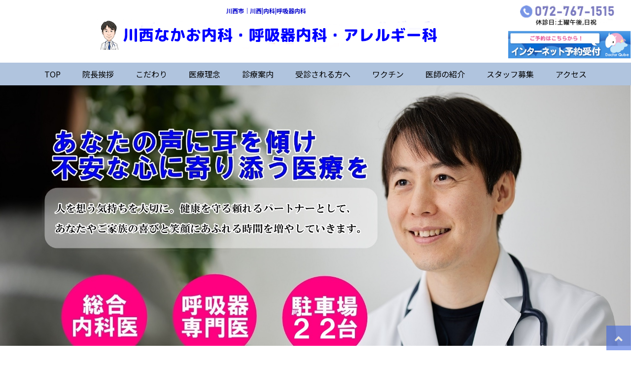

--- FILE ---
content_type: text/html
request_url: https://nakao-naika.jp/
body_size: 48271
content:
<!doctype html>
<html lang="ja">
<head>

<!-- Google Tag Manager -->
<script>(function(w,d,s,l,i){w[l]=w[l]||[];w[l].push({'gtm.start':
new Date().getTime(),event:'gtm.js'});var f=d.getElementsByTagName(s)[0],
j=d.createElement(s),dl=l!='dataLayer'?'&l='+l:'';j.async=true;j.src=
'https://www.googletagmanager.com/gtm.js?id='+i+dl;f.parentNode.insertBefore(j,f);
})(window,document,'script','dataLayer','GTM-MX2K7NM');</script>
<!-- End Google Tag Manager -->

<meta charset="UTF-8">
<meta name="description" content="総合内科、呼吸器、アレルギーの専門医として、あなたの症状とご希望に沿った適切な治療と分かりやすい丁寧な説明を行います。長引く咳、喘息、息切れ、アレルギー、高血圧などお気軽のご相談ください。">
<meta name="Keywords" content="川西,川西市,内科,呼吸器内科">
<meta name="viewport" content="width=device-width">
<title>川西市｜川西なかお内科・呼吸器内科・アレルギー科</title>
<script type="application/ld+json">
{
	"@context" :"http://schema.org",
	"@type" :"WebSite",
	"name" :"川西なかお内科・呼吸器内科・アレルギー科",
	"alternateName" : "なかお内科",
	"url" : "https://nakao-naika.jp/"
}
</script>


<link rel="stylesheet" media="all" href="css/style.css">
<link rel="stylesheet" href="https://use.fontawesome.com/releases/v5.6.4/css/all.css">
<script src="https://ajax.googleapis.com/ajax/libs/jquery/1.8.0/jquery.min.js"></script>
<script src="js/script.js"></script>
<link rel="shortcut icon" href="images/favicon.png" >

<!-- Ptengine Tag -->
<script src="https://js.ptengine.jp/5b4j0e2s.js"></script>
<!-- End Ptengine Tag -->

<style>
<!--
.inner_info{
	width: 90%;
	margin: 0 auto;
	padding-bottom: 30px;
}
.box_info{display:flex;}
.box_info_left{width:calc(100%-450px);}
.box_info_right{width:450px;}
.box_info_right img{width:100%;}
.topics_area{width:98%;}
@media only screen and (max-width: 1000px){
	.inner_info{width: 96%;}
	.topics_area_inner{max-height:650px;}

	.box_info{display:inline;margin-bottom: 30px;}
	.box_info_left{width:96%;margin: 0 auto;}
	.box_info_right{margin-top:30px;width:96%;}
	.box_info_right img{max-width:400px;width:100%;}
}
ul.info{list-style-type:disc;padding-left:1em;/*margin-bottom:30px;*/}
ul.info li{font-size:15px;line-height:20px;margin-bottom:5px;margin-left:1em;}
.marker-bold {background: linear-gradient(transparent 80%, #ffff7f 80%);}

-->
</style>
</head>

<body id="top">

<!-- Google Tag Manager (noscript) -->
<noscript><iframe src="https://www.googletagmanager.com/ns.html?id=GTM-MX2K7NM"
height="0" width="0" style="display:none;visibility:hidden"></iframe></noscript>
<!-- End Google Tag Manager (noscript) -->

<header id="header">
	<div id="headerWrap">

		<div class="pc" align="center">
			<div class="header-title">

				<div class="header-title-left">
					<h1><span style="font-size:12px;color:#0000cd;">川西市｜川西|内科|呼吸器内科</span><br>
					<img src="images/logo-header2.png" alt="川西なかお内科・呼吸器内科・アレルギー科"></h1>
				</div>

				<div class="header-title-right">
					<img src="images/telpc.png" style="width:200px;">
					<br>
					<a href="https://ssc10.doctorqube.com/nakao-naika/" target="_blank" rel="noopener"><img src="images/btn-yoyaku.png" style="width:250px;"></a>
				</div>
			</div>
		</div>
		

		<h1 class="sp" style="line-height:16px;text-align:left;padding-left:10px;">
			<img src="images/logo-headersp.png" width="300" alt="川西なかお内科・呼吸器内科・アレルギー科" style="max-width:90%;"></span></h1>


		<nav id="mainnav">
			<p id="menuWrap"><a id="menu"><span id="menuBtn"></span></a></p>
			<div class="panel">
				<ul>
					<li><a href="index.html">TOP</font></a></li>
					<li><a href="01.html">院長挨拶</font></a></li>
					<li><a href="02.html">こだわり</font></a></li>
					<li><a href="03.html">医療理念</font></a></li>
					<li><a href="04.html">診療案内</font></a></li>
					<li><a href="jushin.html">受診される方へ</font></a></li>
					<li><a href="influenza.html">ワクチン</font></a></li>
					<li><a href="dr.html">医師の紹介</font></a></li>
					<li><a href="07.html">スタッフ募集</font></a></li>
					<li><a href="05.html">アクセス</font></a></li>
					</ul>
			</div>
		</nav>
	</div>
</header>

<div class="pc">
	<div id="mainImg">
		<img src="images/bgSec04.jpg" alt="">
	</div>

</div>

<div class="sp">
	<div class="resizeimage">
		<img src="images/bgSec04sp.jpg" alt="">
	</div>
	<div style="margin-left:20px;margin-top:20px;">
		<a href="https://ssc10.doctorqube.com/nakao-naika/" target="_blank" rel="noopener"><img src="images/btn-yoyaku.png" style="width:350px;max-width:100%;"></a>
		<br>
		<a href="tel:0727671515"><img src="images/telsp2.png" style="width:300px;max-width:100%;margin-top:10px;"></a>
	</div>
</div>


<!-- MESSAGE -->
<section id="sec01">
	<div class="inner_info">

		<div class="box_info">
			<div class="box_info_left">
<!--
				<div style="border:solid 4px #ff0000;padding:10px;width:96%;">
					<p style="line-height:1.5;margin-bottom:10px;">
						<span style="font-weight:bold;font-size:18px;">【１／１０(金)の診察体制について】</span></p>
					<p style="line-height:1.5;">
					１／１０(金)は諸事情により院長の１診体制となります。<br>
					加えて、年始で大変混みあうことが予想されるため、 診療枠数に上限を設ける可能性があります。<br>
					また本日、初診の方のWEB予約を中止したり、直接ご来院された方も枠数が上限に達した場合は診察をお断りさせていただく場合がございます。<br>
					特に、<span class="marker-bold">初診で直接ご来院の方はお電話で状況のご確認をいただけますと幸いです。</span><br>
					どうかご容赦いただきますよう、よろしくお願いいたします。

					</p>
				</div>

				<br>
-->
				<div class="topics_area">

			        <div class="topics_area_title">
			        	当院からのお知らせ
			        </div>
			        <div class="topics_area_inner">
						<p><a href="jushin.html">受診される方へ（当院のご案内）</a></p>
						<hr>
<!--
						<p><img src="images/up.png"> <a href="influenza.html">2025年インフルエンザ予防接種のご案内</a></p>
						<hr>
						<p><img src="images/up.png"><b>【年末年始休診のお知らせ】</b><br>
							<span style="font-weight:bold;color:#ff0000;">2025年12月29日(月)から2026年1月4日(日)まで休診</span>となります。
							12月は余裕をもって、早めの受診をご検討ください。<br class="pc">2026年1月5日(月)から通常通りの診療となります。 ご理解の程をよろしくお願いいたします。
						</p>
						<hr>
-->
						<p><img src="images/up.png"> <b>【クレジットカードのご利用について】</b><br>
						クレジットカード決済を導入しております。<br>
						ご利用いただけるブランドはVISA/Mastercardになります。</p>
						<hr>

<!--

						<p><b>【高脂血症セミナー開催のお知らせ】</b><img src="images/up.png"><br>
						<a href="seminar.html">詳細はこちらをご確認ください</a></p>
						<hr>
-->
						<p>
						<b>【平日の診療体制改善について】</b><br>
						平日の診療について、午前の診察開始から午後の診察の最後まで２診体制を維持できるようになりました。<br>
						日によって１診体制になるようなことも無くなりました。常に２診体制です。<br>
						待ち時間の短縮にも繋がり、受診もしやすくなっております。<br>
						<a href="dr.html#new">医師紹介はこちら</a><br>
						<span style="padding-top:10px;"><a href="jushin.html#taisei">２診体制の診療について、詳細はこちら</span></a>
						</p>
						

						<hr>

						<p><b><a href="jushin.html#hatsunetsu">【発熱がある方へ(発熱外来のご案内)】</a></b><br>
						発熱がある場合、事前にクリニックまで電話連絡をお願いいたします。来院時間などをお伝えさせていただきます。</p>

						<hr>

						<p><a href="https://kawanishi-sleep.com/" target="_blank" rel="noopener">睡眠時無呼吸症候群専用サイトを公開しました。</a></p>

						<hr>
						<p><b>【順番予約システムを導入します】</b><br>
						インターネットで当日の順番予約の取得ができるようになりましたのでご活用ください。<br>
						詳細につきましては、<a href="https://ssc10.doctorqube.com/nakao-naika/" target="_blank" rel="noopener">こちらからご確認をお願いいたします。＞＞</a><br>
						<span style="text-decoration:underline;text-underline-offset:2px;">初診での診察ご希望の方は当日順番予約を取得、もしくは当日直接来院（予約なし）でも診察させて頂きますのでお気軽にお越し下さい。</span>
						</p>
					</div>
				</div>
			</div>

			<div class="box_info_right">
<!--
				<img src="images/tantodr251201.jpg" alt="なかお内科・呼吸器内科・アレルギー科 診療体制表" style="margin-bottom:10px;">
				<br>
-->
				<img src="images/tantodr260101.jpg" alt="なかお内科・呼吸器内科・アレルギー科 診療体制表" style="margin-bottom:20px;">

<!--
				<p style="font-size:15px;line-height:1.5;padding-left:1em;text-indent:-1em;">※10/9(木)は佐々木先生がお休みのため、小西先生が代診です</p>
				<p style="font-size:15px;line-height:1.5;padding-left:1em;text-indent:-1em;">※10/10(金)は佐々木先生がお休みのため、藤原先生が代診です</p>
-->
				<br>
				<a href="dr.html"><img src="images/bannar-dr.png" style="padding-left:5px;width:400px;max-width:100%;"></a>

			</div>
		</div>
	</div>

		<br><br>
	<div class="innerS">
		<div class="midashi-top" align="center">
			<p class="ft22" style="color:#0000cd;font-weight:bold;">一人で悩んでおられませんか？<br>その悩みを抱え込んで、辛くなっておられませんか？</p>
		</div>

		<br>
		<p>あなたが感じている「不安」を気軽に相談でき、来てよかったと安心し笑顔になれるお手伝いができるクリニックでありたいと思っています。<br><br>

		総合病院、大学病院、診療所での
		総合内科、呼吸器、アレルギーなどの専門医としての臨床経験を活かして、
		あなたの症状とご希望に沿った適切な治療と、分かりやすい丁寧な説明を行います。</p>
		<br><br>

		<p class="ft22" style="color:#0000cd;"><b>このような心配はありませんか？</b></p>

		<br>

		<div align="left">
			<img src="images/img-hp01.jpg" width="700" height="455" >
		</div>


		<br>
		<div style="background-color:#e6e6fa;padding:10px;">
			<p class="ft22" style="font-weight:bold;">● 内科</p>
			<p style="padding-left:1em;text-indent:-1em;margin-top:20px;font-weight:400;">□ 血圧が高くて悩んでいませんか？</p>
			<p style="padding-left:1em;text-indent:-1em;margin-top:20px;font-weight:400;">□ 健診でコレステロールや血糖値が高いと言われたことがありませんか？</p>
			<p style="padding-left:1em;text-indent:-1em;margin-top:20px;font-weight:400;">□ 健診に引っかかったけど、病院受診を先延ばしにしていませんか？</p>
			<p style="padding-left:1em;text-indent:-1em;margin-top:20px;font-weight:400;">□ よくのどが渇きませんか？</p>
			<p style="padding-left:1em;text-indent:-1em;margin-top:20px;font-weight:400;">□ 最近もの忘れが多くなっていませんか？</p>
			<p style="padding-left:1em;text-indent:-1em;margin-top:20px;font-weight:400;">□ 夜しっかり眠れないことはありませんか？</p>
			<p style="padding-left:1em;text-indent:-1em;margin-top:20px;font-weight:400;">□ 胸やけがする、便秘で困っている、胃が痛むことはありませんか？</p>
		</div>

	<br><br>

		<p class="ft22" style="color:#0000cd;"><b>頑張っているあなた、体調がくずれてお困りではありませんか？</b></p>

		<br>

		<div align="left">
			<img src="images/img-hp02.jpg" width="700" height="455" >
		</div>
		<br>
		<div style="background-color:#e6e6fa;padding:10px;">
			<p class="ft22" style="font-weight:bold;">● 呼吸器内科</p>
			<p style="padding-left:1em;text-indent:-1em;margin-top:20px;font-weight:400;">□ 喘息の症状で困っていませんか？</p>
			<p style="padding-left:1em;text-indent:-1em;margin-top:20px;font-weight:400;">□ 咳が長引いて止まらず、悩んでいませんか？</p>
			<p style="padding-left:1em;text-indent:-1em;margin-top:20px;font-weight:400;">□ すぐに息切れしてしまうことはありませんか？</p>
			<p style="padding-left:1em;text-indent:-1em;margin-top:20px;font-weight:400;">□ 気管からゼーゼー、ヒューヒュー音がするようなことはありませんか？</p>
			<p style="padding-left:1em;text-indent:-1em;margin-top:20px;font-weight:400;">□ 痰がからんでなかなか切れないことはありませんか？鼻水・鼻づまりで悩んでいませんか？</p>
			<p style="padding-left:1em;text-indent:-1em;margin-top:20px;font-weight:400;">□ 花粉症の時期、アレルギー症状に悩まされていませんか？</p>
			<p style="padding-left:1em;text-indent:-1em;margin-top:20px;font-weight:400;">□ 寝ているときにいびきがひどいと言われたことがありませんか？</p>
			<p style="padding-left:1em;text-indent:-1em;margin-top:20px;font-weight:400;">□ 寝ているのに疲れが取れない、日中の眠気が強い、途中で目が覚める。そんな症状ありませんか？</p>
			<p style="padding-left:1em;text-indent:-1em;margin-top:20px;font-weight:400;">□ タバコを吸っていたことがあって、肺のことが心配ではありませんか？</p>
			<p style="padding-left:1em;text-indent:-1em;margin-top:20px;font-weight:400;">□ タバコがやめたくてもやめられず、悩んでいませんか？ </p>
		</div>

		<br><br>


		<p class="ft22" style="color:#0000cd;"><b>その症状すべて、川西なかお内科・呼吸器内科・アレルギー科にご相談ください！</b></p>
	
		<br>

		<p>人に打ち明けにくいことって、けっこうありますよね。
			よろしければ、あなたの健康のことや、お気持ちを聞かせていただけませんか？
			あなたの健康のお手伝いをさせていただければと思います。
			あなたが不安を解消し、安心して笑顔になれるように、一緒に考えていきたいと思います。</p>
		<br>
		<div align="center">
			<img src="images/imgProject0012345.jpg" width="726" height="333" alt=""><br>
		</div>
		<br>
		<p class="ft22">
		<b>このような経験はありませんか？</b><br>
		<p style="padding-left:1em;text-indent:-1em;margin-top:20px;font-weight:400;">□ 先生が自分の方を見ずにパソコンの画面ばかりみている。</p>
		<p style="padding-left:1em;text-indent:-1em;margin-top:20px;font-weight:400;">□ 先生が気難しかったり、忙しそうで、聞きたいことが聞けなかった。</p>
		<p style="padding-left:1em;text-indent:-1em;margin-top:20px;font-weight:400;">□ 質問したけど満足する説明を受けることが出来なかった。</p>
		<p style="padding-left:1em;text-indent:-1em;margin-top:20px;font-weight:400;">□ すごく待ったのに診察時間はあっという間で、目も合わせてくれない。</p>

		<br>
		<p>
		勇気を出して病院に行って、質問しているのに、満足できなければ行きたくなくなってしまいますよね・・・<br><br>
		<b>いい先生に巡り会いたい<br><br>
		不安を解消してほしい<br><br>
		自分の話をしっかり聞いてほしい</b>
		<br><br>
		私たちはこのような悩みに全力でお答えします！<br><br>
		<p class="ft22"><span style="color:#008000;font-weight:bold;">あなたのかかりつけ医となれるよう日々精進して参ります。</span></p>
		</p>
<!--
		<br>
		<div style="background-color:#87cefa;">
			<p class="ft26" style="text-align:center;"><strong>川西なかお内科・呼吸器内科・アレルギー科の特徴</strong>
		</div>
-->
	</div>
</section>
<!-- // MESSAGE -->

<!-- GALLERY -->
<section id="sec02">

	<ul id="gallery">
		<li><img src="images/photo01.jpg" width="426" height="418" alt=""></li>
		<li><img src="images/photo02.jpg" width="426" height="418" alt=""></li>
		<li><img src="images/photo033.jpg" width="426" height="418" alt="">
		</li>
	</ul>
	<div style="clear:both;"></div>

</section>
<!-- // GALLERY -->

<br class="pc"><br class="pc">
<section>
	<div class="innerS">

		<div class="headline_green">2022年11月　内科のクリニックを開院しました。</div>
		<br>
		<div class="movie-wrap">
			<iframe width="560" height="315" src="https://www.youtube.com/embed/WdKmvJiBvJU" title="YouTube video player" frameborder="0" allow="accelerometer; autoplay; clipboard-write; encrypted-media; gyroscope; picture-in-picture" allowfullscreen></iframe>
		</div>
		<br>

		<p>内科医・呼吸器内科医として経験したことを役立てたい。<br>
		患者さんに合った安心できる形を見つけるお手伝いをしたい。<br>
		安心して過ごせるあなたの居場所を作りたい。
		<br><br>
		いろいろな思いで日々を過ごされている方のお手伝いをさせていただきたい。
		<br><br>
		このような思いで、川西なかお内科・呼吸器内科・アレルギー科を開業しました。<br>
		些細なことでも、どんなことでも構いません。まずはご相談ください。
		<br><br>

		<br><br>
		<div class="headline_green">『院長はこんな人です』</div>

		<p>
		奈良県立医科大学医学部を卒業。<br><br>
		広島大学病院・公立みつぎ総合病院・大阪市立総合医療センター・大阪赤十字病院に勤務し、総合内科診療だけでなく、専門である呼吸器内科診療に関し、研鑽を積みました。<br><br>
		肺の研究で医学博士を取得。2021年に東日本大震災後の復興支援で福島県のふたば医療センターに従事。<br><br>
		<strong>出身地</strong>：広島県廿日市市(宮島の近くです)<br><br>
		<strong>星座</strong>：おとめ座 8月生まれ<br><br>
		<strong>血液型</strong>：A型（なぜかO型とよく間違われます）<br><br>
		<strong>干支</strong>：いぬ年<br><br>
		<strong>動物占い</strong>：風格のゾウ(信念が強く、やると決めたらやり通すがモットー。誰もいないときにほめると喜ぶ、そうです)。 <br>
		<br>
		<strong>特徴</strong>：雰囲気がやわらかく、話しかけやすいらしいです。よく笑いますが、目尻のしわは生まれつきです。<br>
		<br>
		<strong>好きなこと</strong>：車の運転、温泉巡り、サッカー観戦、映画鑑賞<br>
		<br>
		<strong>好きな食べ物・飲み物</strong>：たらこパスタ、お好み焼き、魚の煮つけ、親子丼、サーモン、サッポロポテト(つぶつぶベジタブル)、じゃがりこ、紅茶、ワイン。実はお酒はなんでも好きですが、強くはありません。
		<br><br><strong>苦手な食べ物</strong>：セロリ、酸っぱいもの、辛いもの。<br><br>
		<strong>好きなスポーツ</strong>：テニス、サッカー(幅広く、観る専門です)<br><br>
		<strong>怖いもの</strong>：雷<br><br>
		<strong>最近うれしかったこと</strong>：娘がパパと結婚したいと言ってくれたこと<br><br>
		<strong>最近はまっていること</strong>：2歳の娘をくすぐること<br><br>
		<strong>決意</strong>：患者さん、スタッフ、そして自分、みんなが幸せな気持ちになれるクリニックを作りたい<br><br>
		<strong>【院長の資格】</strong><br>
		医学博士<br>
		日本呼吸器学会呼吸器専門医<br>
		日本内科学会総合内科専門医<br>
		日本内科学会内科認定医<br>
		日本呼吸器内視鏡学会気管支鏡専門医<br>
		日本アレルギー学会専門医<br>
		肺がんCT検診認定医師<br>
		日本医師会認定産業医など

<br><br>
<div class="headline_green">『なぜ医師になったのか』</div>

<p>
<strong>＜幼少期＞</strong><br>
広島の宮島の近く、自然豊かな田舎で生まれ育ちました。医療の世界とは関係のない一般的な公務員の家庭に生まれ、三人兄弟の長男として育ちました。
小さい頃はとにかくわんぱくで田んぼでおたまじゃくしを捕まえたり、虫取り網でトンボを捕まえたり、何に対しても好奇心旺盛で常に外で走り回っているような子供でした。サッカーや野球など球技をしたり、宇宙少年団に参加したり、人懐っこい性格でとにかく外に出ていき「人と関わることが大好き」でした。
かけっこが速くて、短距離でも長距離でも1番でした。小学校の頃は足が速い子が女の子にモテるという通説があります？が、例に漏れず、小学校時代が人生で一番のモテ期でした。
<br><br>
飼い犬が散歩中に車にはねられたとき、結局大したことはなかったのですが、すごく心配して、足を包帯でぐるぐる巻きにして手当てした(つもりになっていた)ことがあったらしく、この頃からお医者さんになる素質が多少なりともあったのかもしれません。
<br><br>
家族でいろんなところに車旅行に行き、多くの思い出を作ってもらい、人格形成に関わる時期を穏やかな両親の愛情を一身に受けて育ちました。
一番覚えているのは、登山部だった父が、「自分の力で頑張って目標を達成すること」の大切さを教えたいと家族で鳥取県の大山に登ったことです。小学生の足で登りきるまではしんどかったですが、頂上から見た景色はとても輝いていたことを覚えています(今思えば、小学校低学年だった妹はよく登ったなと思いますが(笑)
<br><br>
小学校高学年になると、周囲の誘いで塾に通うようになり、友達と競うように切磋琢磨して勉強することが楽しくて、友達に引っ張られながらも成績が上昇し、地元の進学校に入学しました。
<br><br>
<strong>＜中高時代＞</strong><br>
私の進学した学校は、中高一貫の進学校でした。<br>
小学校時代とは環境も友達も一変し、刺激のある日々を楽しく過ごしていましたが、高校時代に入ると私にも長い思春期・反抗期というものが訪れました。中高一貫で長い時間もあり、目標を見失っていたのかもしれません。
スターウォーズで言ったらダークサイドに落ちたといったところでしょうか(わからない方すみません、笑)。この時期、親には心配をかけていたと思います。
不完全燃焼な日々を過ごし、勉強も頑張らなかったので、なんとなく受けた「理系」の大学の受験にも失敗し、大きな挫折を経験しました。
<br><br>
<strong>＜医師への道＞</strong><br>
医師になることは、高校卒業後しばらくして決めました。<br>
目標を見失っていた自分にとって、無力感ばかりがありましたが、自分を見つめなおす時間はあまりあるほどありました。<br>
医師を志した理由は、医師であった伯父の影響が少なからずあったように思います。<br>
私の両親は医師ではありませんでしたが、仲の良い伯父(父の兄)が内科医で近いところで開業をしていて、よく医院に遊びにいっていました。消毒液のにおいがする空間はなんだか神聖な気持ちになり、子供ながらに白衣を着て多くの患者さんに慕われ人助けをしている叔父に憧れに近い感情を抱いていたことを覚えています。身近なところに医療があったのだと思います。
自分が将来何をしたいかを考えたときに、もともと「人と関わることが好き」であり、「人の健康という重要な部分に直接関わることができ，人の役に立つことができる」ことに大きな魅力を抱くようになり、医師を目指すことに決めました。
この頃、はまっていたアメリカのER 救急救命室というドラマの影響もありましたが、笑。
<br><br>
余談ですが、自分では記憶になく、あとあと知って驚いたのですが、小学校の卒業文集では「将来、人を助けるお医者さんになりたい」と書いていたようです。人生わからないものです。
<br><br>
<strong>＜大学時代＞</strong><br>
目標が決まると一念発起して勉強に励み、奈良県立医科大学に進学しました。奈良は大阪には近いですが、都会らしい遊びはあまりできない場所でした。そのためか部活に打ち込む学生が多かったように思います。私もテニス部に所属しました。サークルの様な緩い活動を想像していましたが、待っていたのはかなりの体育会系の部活動で、今までの人生とはうってかわり、厳しい先輩との上下関係と練習が待っていました。今思っても、本当にしんどい部活でしたが、先輩や同期にも恵まれ、部活の部長の経験をさせていただいたり、これからの社会人生活の土台を築く経験ができた楽しい大学生活だったと思います。
<br><br>
<strong>＜医師として＞</strong><br>
多くの経験を積んで早く一人前の医師になりたい、いろいろな診療科を経験したいという思いから大阪市立総合医療センターで働くことにしました。一緒に働いた同期に恵まれ、皆、優秀で刺激的な職場でした。プライベートでも仲が良く、仕事が終わるとよく飲みにも行きました。当時の仲間とは今でも連絡を取り合っています。
<br><br>
医師2年目も終わりに差し掛かり、専門性を高めるために専門科を選択する時期になりました。もともと「肺」に興味があり、医師として全身を総合的にみれるようになりたいという思いがありました。そのため、検査ばかりではなく、幅広く内科の病気をみれる呼吸器内科を選択しました。かっこよく言えば、専門性を持ちつつもより総合的に内科疾患を診る医師を目指せるといったところでしょうか。
呼吸器内科は治らない病気も多く、「病気と付き合っていく」必要のある患者さんと手を取りあって二人三脚で、医師の一方的な価値観による意見を押し付けるのではなく、個々の患者さんの思いを汲みながら治療していく、その過程に自分の理想の医師像に近いものを感じたからでした。
<br><br>
それ以降は、大阪赤十字病院に勤務し、呼吸器内科診療に加え、総合内科や救急医療と幅広く経験しました。この頃はかなり忙しい生活をしていましたが、上司や同期に恵まれ、とても楽しく充実した日々を過ごせしました。医師として駆け出しの時期に厳しい環境に身を置いたことは，医師人生にとって大きな財産になったと感じています。
<br><br>
その後、肺の研究をしてみたいという思いから大学院に進み、臨床だけでなく、臨床研究、学会発表や論文作成、後輩の指導、東日本大震災後の復興支援のため福島県の救急医療センター勤務など多くの経験をさせていただきました。
<br><br>
このような多くの経験を積ませていただいた先生方へは感謝しかありません。同時にこの頃から病院生活をしていく中で将来どういう生き方をしたいか、考えるようになりました。
<br><br>
<strong>＜笑顔のために＞</strong><br>
健康に問題を持たれた患者さんが病院に来られた時、多くの方はしんどそうで不安な表情をされています。<br>
でも、患者さんと手を取り合って治療を行っていく中で、<br>
「先生のおかげで最近調子良くなってきたよ！」<br>
「先生、よくなったよ。ありがとう！」<br>
と感謝の言葉を頂いた時、そして明るい表情で笑顔をみせていただいた時、何よりうれしく、医師になる道を選んで良かったと思える瞬間です。
<br><br>
肺の癌で長い闘病生活をして亡くなられたご遺族の方から感謝のお手紙を頂戴したり、<br>
「先生に診ていただけて、幸せでした」<br>
と直接感謝の言葉をいただいたりすることもあり、その言葉に涙したこともありましたし、頑張ってきてよかった！と思えました。
<br><br>
忙しい医療の現場では、時には「人」と向き合っているのではなく、「疾患」と向き合っているような感覚に陥ることがありますが、やはり患者さんや家族さんの「笑顔」や「感謝されること」が自分の原動力となっていることに気づき、自分もまた患者さんに支えられているのだと深く感じるようになってきました。
<br><br>
がん診療や医学研究などより専門的な場所で世の中の役に立てればと考えたこともありましたが、より身近なところでひとりひとりの患者さんと向き合って診療する方が自分には向いている、自分を支えてくれた患者さんに身近なところで恩返しがしたいと感じ、開業を考えるようになり、独立を決意しました。
<br><br>
病院は自ら好んで行きたい場所ではありません。しかも、勇気を出して行ってみると病院の先生が怖かったり、スタッフが冷たかったりすると病気でしんどいから受診しているのに余計に体がしんどくなってしまいます。
<br><br>
クリニックに訪れると自然と笑顔がこぼれる、温かい気持ちになる。安心して通うことができる。そんなクリニックにしたい。そのような決意を胸にクリニックを作る決心をしました。
<br><br>
今まで培ってきた呼吸器内科としての専門的な知識のみならず、全身を診る総合内科医としての経験をもとに、地域の皆さんが健康で笑顔になり、少しでも人生を豊かにするお手伝いができればと思っています。


 

</p>
	</div>
</section>
<!-- // PROJECT -->

<!--<img src="images/subImg.jpg" alt="">-->












<!--<img src="images/subImg02.jpg" alt="">-->


<!-- PROJECT -->
<section id="sec03">
	<header>
		<h2><span>医療理念</span></h2>
	</header>
	<div class="innerS">
		<div align="center">
			<img src="images/imgProject02.png" width="726" height="333" style="margin-top:1em;" alt="川西なかお内科・呼吸器内科・アレルギー科　医療理念">
		</div>

		<br>
		<p class="ft22"><strong>『川西なかお内科・呼吸器内科・アレルギー科の医療指針』</strong></p>

		<p style="padding-left:1em;text-indent:-1em;margin-top:20px;font-weight:400;">■</font>人を想う気持ちを大切にします</p>
		<p style="padding-left:1em;text-indent:-1em;margin-top:20px;font-weight:400;">■</font>笑顔を大切にします</p>
		<p style="padding-left:1em;text-indent:-1em;margin-top:20px;font-weight:400;">■</font>患者さんが心から満足する医療を常に提供できるように努めます</p>
		<p style="padding-left:1em;text-indent:-1em;margin-top:20px;font-weight:400;">■</font>地域社会に積極的に貢献します</p>
		<p style="padding-left:1em;text-indent:-1em;margin-top:20px;font-weight:400;">■</font>人が生き生きと楽しく働ける環境作りに努めます</p>
	</div>
</section>

<section>
	<header>
		<div class="headline_yokobo">川西なかお内科・呼吸器内科<br class="sp">・アレルギー科　<br class="pc">治療疾患例</div>
	</header>

	<ul id="gallery">
		<li><img src="images/photo04.jpg" width="426" height="418" alt=""></li>
		<li><img src="images/photo07.jpg" width="426" height="418" alt=""></li>
		<li><img src="images/photo08.jpg" width="426" height="418" alt=""></li>
	</ul>
	<div style="clear:both;"></div>
	<br><br>

	<ul id="gallery">
		<li><img src="images/photo05.jpg" width="426" height="418" alt=""></li>
		<li><img src="images/photo06.jpg" width="426" height="418" alt=""></li>
		<li><img src="images/photo09.jpg" width="426" height="418" alt=""></li>
	</ul>

</section>
<br><br>

<!-- // PROJECT -->


<section id="sec03">
	<header>
		<h2><span>診療科目</span></h2>
	</header>
	<div class="innerS">
		<br class="sp">
		<div class="headline01-blue">総合内科</div>
		<p>高血圧症・糖尿病・高脂血症・高尿酸血症などの生活習慣病に対する適切な治療・予防を行い、皆様の健康寿命を延ばしていきます。<br>
		「のどが痛い」「鼻水や咳が止まらない」「お腹が痛い」「便秘で困っている」「眠れない」など日常生活の中で起こりやすい内科症状の診療、健診異常への対応、認知症に対する予防など、幅広く内科診療を行います。</p>

		<br><br>

		<div class="headline01-blue">呼吸器内科</div>

		<p>「長引く咳がある」「喘息がある」「息切れがある」「痰がきれない」など呼吸器の症状でお困りであれば、何でも呼吸器専門医がいる当院にご相談ください。<br>
		丁寧な問診、迅速な検査や診断を行い、吸入・内服治療、在宅酸素、禁煙治療など個々人に合わせた様々な治療が可能です。<br>
		「いびきがひどい」「寝ているのに疲れがとれない」「日中眠くなる」などの症状があれば、睡眠時無呼吸症候群かもしれません。当院では睡眠検査ができるので気軽にご相談ください。
		</p>

		<br><br>

		<div class="headline01-blue">アレルギー科</div>
		<p>「咳が止まらない」「鼻水で鼻がつまっている」「目がかゆい」「喉がイガイガする」「蕁麻疹で皮膚がかゆい」。そのつらいアレルギー症状、我慢していませんか？<br>
		喘息や咳喘息に加え、アレルギー性鼻炎や花粉症、目のアレルギー、蕁麻疹などのアレルギー疾患の検査や治療も行います。<br>
		ダニやスギ花粉に対するアレルギーに関しては、舌下免疫療法でアレルギー症状が出にくい体質を目指す治療も行います。	</p>
		<p style="text-indent:-1.3em;padding-left:1.3em;font-size:15px;margin-top:20px;">※「アトピー性皮膚炎」、「お子様の食物アレルギー」、「金属アレルギー」、「化学物質過敏症」、「皮膚テスト」などの診療は当院では行っておりませんのでご了承ください。</p>
	</div>
</section>



<!-- BRAND --> 
<section id="sec04">
	<header>
		<div class="headline_yokobo">川西なかお内科・呼吸器内科<br class="sp">・アレルギー科の<br class="pc">３つのこだわり</div>
	</header>
	<div class="inner">
		<ul class="col3">
			<li>
				<p class="img"><img src="images/logo01.png" width="170" height="106" alt=""></p>
				<p>
					<b>■あなたの気持ちに寄り添った医療</b><br><br>
					あなたと同じ目線でしっかりとお話を聞き、お気持ちを理解したいと思っています。<br><br>
					あなたの不安や気持ちを理解し、そちらを踏まえた上で、あなたに寄り添った丁寧な説明と治療を行い、あなたにとっての最善の医療を行います。あなたの不安が解消され、笑顔になっていただけるようにスタッフ一同、全力で取り組みます
				</p>
			</li>
			<li>
				<p class="img"><img src="images/logo02.png" width="170" height="106" alt=""></p>
				<p>
					<b>■安心して受診できるクリニック作り</b><br><br>
					自分から好んでクリニックに通院される方は少ないと思います。多くの方は恐れや不安などのマイナスのイメージを持って通院されるのではないでしょうか。<br>
					そんな患者さんに安心して医療を受けていただき、受診した後は心配事や心の重荷が軽くなり、笑顔で帰ってもらえるような、癒しのクリニックでありたいと思っています。
				</p>
			</li>
			<li>
				<p class="img"><img src="images/logo03.png" width="170" height="106" alt=""></p>

				<p>
				<b>■呼吸器専門医・総合内科専門医としての幅広い分野での診療</b><br><br>
				高血圧、高脂血症、糖尿病などの生活習慣病に加えて、喘息、咳、COPDなどの呼吸器疾患、アレルギー性鼻炎など、院長は呼吸器専門医だけでなく総合内科専門医でもあるため、豊富な経験を活かして幅広い内科の診療に対応しています。まずは気軽に何でも相談してみてください。
				</p>
			</li>
		</ul>
	</div>
</section>

<!-- PROJECT -->
<section id="sec04">
	<header>
		<div class="headline_yokobo">川西なかお内科・呼吸器内科<br class="sp">・アレルギー科の<br class="pc">３つの取り組み</div>
	</header>
	<div class="innerS">
		<p style="text-align:center;"><img src="images/img-incho.png" alt="院長画像" style="width:250px;margin-top:20px;"></p>
		<br>
		<p>川西なかお内科・呼吸器内科・アレルギー科３つのこだわり<br><br>
			■あなたの気持ちによりそった医療<br><br>
			■安心して受診できるクリニック作り<br><br>
			■呼吸器専門医・総合内科専門医としての幅広い分野での診療<br><br>
			を実現するために、３つの取り組みをしています

		</p>
	</div>

	<div class="inner">
		<ul class="col3">
			<li>
				<p class="img"><img src="images/logo011.png" width="170" height="106" alt=""></p>
				<p>

					<b>■「できるだけ不安をなくすためのわかりやすい説明」と「通院サポート」</b>
					<br><br>
					検査の結果や数字ばかりではなく、あなたの思いを尊重して、方針を決めていきます。薬を出すだけではなく、あなたの不安が解消できるように、わかりやすい言葉で丁寧な説明・治療を心掛けています。
					<br><br>また、大きな病気を「予防」するには、通院や治療を続けて長く健康を維持することが大事です。<br><br>
					病気のことをきちんと理解できるようにわかりやすい説明書などを用いて説明を行います。なるべく無理なく治療が継続できるよう、患者さんの性格や体質、ライフスタイルにも配慮して患者さんに合った治療法を提案します。
					疾患によっては、あなたの状態に応じた、あなた専用の資料で説明し、今後の予定が分かるようにわかりやすい資料をお渡しします。

				</p>
			</li>
			<li>
				<p class="img"><img src="images/logo022.png" width="170" height="106" alt=""></p>
				<p>
					<b>■「笑顔」と「22台の駐車場」</b>
					<br><br>
					当院ではスタッフの教育に力を入れています。<br><br>
					院長含め、スタッフ一同、「笑顔」を大切にしており、優しい対応を心がけ、あなたが安心して受診できる居心地のいい雰囲気づくりを大切にしています。<br><br>
					あなたを大切な存在として親身になって、身内のようにサポートしたいと思っています。<br><br>
					また、患者さんの利便性を考えて、駐車場をできるだけ多く確保しました。状況によっては、ドライブスルー診療も行います。雨の日の受診や遠方から来られる方もご安心ください。感染症が心配な方はお車の中でお待ちいただくことも可能です。また、感染症対策として隔離室も設けています。
				</p>
			</li>
			<li>
				<p class="img"><img src="images/logo033.png" width="170" height="106" alt=""></p>
				<p>
					<b>■専門性を活かした治療</b>
					<br><br>
					専門性を活かした診察を行い、正確で迅速な検査・診断・治療を行います。<br><br>
					当院ではレントゲン検査や血液検査、尿検査、心電図といった一般的な検査以外にも、喘息やCOPD(肺気腫)の診断に役立つ肺機能検査・呼気NO検査や血管年齢測定・骨密度・エコーなど最新の医療機器を用いた検査を行うことができます。<br><br>
					アレルギーに対する舌下免疫療法、睡眠時無呼吸の検査・治療、禁煙治療などの特殊な治療も行うことができます。
					</p>
			</li>
		</ul>


		<br><br>
		<p class="ft22"><font color="#0000cd">
		川西なかお内科・呼吸器内科・アレルギー科は<br><br>
		<ul class="maru ft22">
			<li>喜びと笑顔のあふれる「行くことが楽しみになる場所」</li>
			<li>気軽に訪れることのできるあなたの「心のよりどころになる場所」</li>
			<li>自分の悩みを親友に相談できるような「不安が解消される場所」</li>
		</ul>

		<p class="ft22">
		そんなクリニックでありたいと思っています。</font></p>

		<br>
		<p>
		医院はできれば行きたくない場所です。<br>
		体調が悪い時はなおさらです。<br>
		しかし当院を受診して帰るときには心配事や心の重荷が軽くなり、自然と笑顔がこぼれてくる、気分が明るくなる、「あそこに行くとなんだかホッとするな」と思っていただけるような、癒しのクリニックづくりを目指していきます。
		<br><br>
		どんな症状でも構いません。<br><br>
		少し体調が悪いな、といった些細なことでも構いません。<br><br>
		私たちの笑顔があなたを幸せに。あなたの笑顔が家族を、周りの方を幸せにする。<br><br>
		診療を通じて、毎日を健康に、幸せに暮らしていただきたい。<br><br>
		そういう想いでスタッフ一同親身な診療を心がけております。<br><br>
		何でもお気軽にご相談ください。</p>


	</div>

</section>
<!-- // STORY -->

<!-- COMPANY -->
<section id="sec05">
	<header class="pc">
		<h2><span>川西なかお内科・呼吸器内科・アレルギー科</span></h2>
	</header>

	<header class="sp">
		<p class="headline_yokobo">川西なかお内科・<br>呼吸器内科・アレルギー科</p>
	</header>
	<div class="innerS2">
		<ul class="col2">
			<li>
				<p>〒666-0025<br>
					兵庫県川西市加茂3丁目12番2号</p>
				<p>TEL：<a href="tel:0727671515">072-767-1515</a></p>
				<p>FAX：072-767-1514</p>
				<p></p>

				<img src="images/time-new.jpg" style="width:100%;" alt="川西なかお内科・呼吸器内科・アレルギー科 診療時間">

				<br>
				<a href="https://ssc10.doctorqube.com/nakao-naika/" target="_blank" rel="noopener"><img src="images/btn-yoyaku.png" style="width:400px;max-width:100%;margin-top:10px;"></a>
				<br>

				<p id="sns">
					<a href="https://www.facebook.com/nakaomedical" target="_blank" rel="noopener"><img src="images/iconFb.png" width="30" height="30" alt="FB"></a>
					<a href="https://twitter.com/NakaoMedical" target="_blank" rel="noopener"><img src="images/iconTw.png" width="30" height="30" alt="twitter"></a>
					<a href="https://www.instagram.com/nakaomedical/" target="_blank" rel="noopener"><img src="images/iconInsta.png" width="30" height="30" alt="Instagram"></a>
					<a href="https://www.youtube.com/channel/UCt9uIse7gKx9l87DX-_1Udw" rel="noopener" target="_blank" rel="noopener"><img src="images/iconYouTube.png" width="30" height="30" alt="You Tube"></a>
				</p>
			</li>
			<li>
				<div id="map">
					<iframe src="https://www.google.com/maps/embed?pb=!1m18!1m12!1m3!1d3275.6801318348153!2d135.40136791499285!3d34.81398848040553!2m3!1f0!2f0!3f0!3m2!1i1024!2i768!4f13.1!3m3!1m2!1s0x6000f137d8cac505%3A0x1f4263c9cea4b937!2z5bed6KW_44Gq44GL44GK5YaF56eR44O75ZG85ZC45Zmo5YaF56eR44O744Ki44Os44Or44Ku44O856eR!5e0!3m2!1sja!2sjp!4v1664520259768!5m2!1sja!2sjp" width="600" height="450" style="border:0;" allowfullscreen="" loading="lazy" referrerpolicy="no-referrer-when-downgrade"></iframe>
				</div>
				<p style="text-indent:-1.3em;padding-left:1.3em;margin-top:20px;">※ 最寄りのバス停<br>
				阪急バス 「加茂小学校前」から徒歩2分</p>
			</li>
		</ul>
		<br>
		<div class="pc">
			<div style="display:flex;gap:10px;">
				<div style="width:calc(100% / 3);"><a href="https://kawanishi-sleep.com/" target="_blank" rel="noopener"><img src="images/bannar-sas.jpg" style="width:100%;" alt="川西なかお内科・呼吸器内科・アレルギー科　睡眠時無呼吸症候群専用サイト"></a></div>
				<div style="width:calc(100% / 3);"><a href="https://kawanishi-bp.com/" target="_blank" rel="noopener"><img src="images/bannar-bp.jpg" style="width:100%;" alt="川西なかお内科・呼吸器内科・アレルギー科　高血圧サイト"></a></div>
				<div style="width:calc(100% / 3);"><a href="https://kawanishi-cholesterol.com/" target="_blank" rel="noopener"><img src="images/bannar-cholesterol.jpg" style="width:100%;" alt="川西なかお内科・呼吸器内科・アレルギー科　高脂血症サイト"></a></div>
			</div>
		</div>
		<div class="sp">
			<a href="https://kawanishi-sleep.com/" target="_blank" rel="noopener"><img src="images/bannar-sas.jpg" style="width:400px;max-width:100%;margin-top:10px;" alt="川西なかお内科・呼吸器内科・アレルギー科　睡眠時無呼吸症候群専用サイト"></a>
			<br>
			<a href="https://kawanishi-bp.com/" target="_blank" rel="noopener"><img src="images/bannar-bp.jpg" style="width:400px;max-width:100%;margin-top:10px;" alt="川西なかお内科・呼吸器内科・アレルギー科　高血圧サイト"></a>
			<br>
			<a href="https://kawanishi-cholesterol.com/" target="_blank" rel="noopener"><img src="images/bannar-cholesterol.jpg" style="width:400px;max-width:100%;margin-top:10px;" alt="川西なかお内科・呼吸器内科・アレルギー科　高脂血症サイト"></a>
		</div>

	</div>
</section>
<!-- // COMPANY -->
<div id="page_top" class="pc"><a href="#"></a></div>

<footer id="footer">
	<span style="font-size:15px;">
		<a href="policy.html" target="_blank">プライバシーポリシー</a>　
		<br class="sp">
		<a href="tokutei.html" target="_blank">特定商取引法に基づく表記</a>
	</span>
	<br>
	(c) nakao-clinic
</footer>

<script>
$(function(){
  $('a[href^="#"]').click(function(){
    var speed = 1000;
    var href= $(this).attr("href");
    var target = $(href == "#" || href == "" ? 'html' : href);
    var position = target.offset().top;
    $("html, body").animate({scrollTop:position}, speed, "swing");
    return false;
  });
});
</script>

</body>
</html>

--- FILE ---
content_type: text/css
request_url: https://nakao-naika.jp/css/style.css
body_size: 18185
content:
@import url(https://fonts.googleapis.com/earlyaccess/notosansjp.css);
@import url(https://fonts.googleapis.com/css?family=Pacifico);

/* reset */
body,div,dl,dt,dd,ul,ol,li,h1,h2,h3,h4,h5,h6,pre,form,fieldset,input,textarea,p,blockquote,th,td{margin:0;padding:0;}
address,caption,cite,code,dfn,em,strong,th,var{font-style:normal;}
ul{list-style:none;}
table{border-collapse:collapse;border-spacing:0;}
caption,th{text-align:left;}
q:before,q:after{content:'';}
object,embed{vertical-align:top;}
legend{display:none;}
h1,h2,h3,h4,h5,h6{font-size:100%;}
img,abbr,acronym,fieldset{border:0;}

body{
	font: 16px/1.9 'Noto Sans JP', Arial, Verdana, 游ゴシック, YuGothic,'ヒラギノ角ゴ ProN W3', 'Hiragino Kaku Gothic ProN', メイリオ, Meiryo,sans-serif;
	font-weight: 400;
	-webkit-text-size-adjust:100%;
	overflow-x: hidden;
	color: #000;
	background: #fff;
}

a{
	color: #0066ff;
	text-decoration: none;
}

a:hover, .active{
  text-decoration: underline;
}

a:active, a:focus,input:active, input:focus{outline:0;}

span.link-t-a {
position: relative;
top: -100px;/*左の数値を変えると、上下に調整します*/
display: block;
}

/* ヘッダー
------------------------------------------------------------*/
#header{
	text-align: center;
}

#header h1{
	padding-top: 10px;
}

#mainnav a{
	color: #000;
}

#mainImg{
	position: relative;
  overflow: hidden;
  width: 100%;
  height: 528px;
}

#mainImg img{

	position: absolute;
  	left: 50%;
	max-width: 1280px;
  	width: 1280px;
  	height: auto;
  	margin-left: -640px;
}

/*PCのヘッダー設定(クリニック名,電話番号等)*/
.header-title{
	display:flex;
	align-items:flex-start;
	justify-content:center;
	width:100%;
	max-width:1280px;
}

.header-title-left{
	width:calc(100%-250px);
	flex-grow: 1;
	text-align:center;
	padding-left:50px;
}

.header-title-right{
	flex-basis:250px;
	flex-align:right;
	margin-top:10px;
}
.header-title-right img{}


/* フッター
------------------------------------------------------------*/
#footer{
	clear: both;
	padding: 50px 10px 50px 0;
	text-align: center;
	font-size: 12px;
}


/* 共通
------------------------------------------------------------*/

img{
	max-width: 100%;
	height: auto;
}

section{
	clear:both;
	padding-top: 30px;
}

section h2{
	font-family: 'Pacifico', cursive;
	width: 65%;
	margin: 0 auto 20px;
	font-size: 26px;
	font-weight:normal;
	text-align: center;
	background: url(../images/borderBlack.png) repeat-x 0 50%;
	background-size: 1px 1px;
}

section h2 span {
	background: #fff;
	padding: 0 80px;
}


section h6 {
	font-size:18px;
	background: linear-gradient(transparent 70%, #a7d6ff 70%);
 	margin-top:20px;
}

section h4 {
	height:30px;
	margin:0px 0px 5px 0px;
	padding:5px 0px 0px 8px;
font-size:18px;font-weight:bold;color:#333333;
background-image:url(../images/head016_04.png);
}

section h5 {
	height:30px;
	margin:0px 0px 5px 0px;
	padding:0px 0px 0px 8px;
	font-size:16px;font-weight:bold;color:#333333;
	background-image:url(../images/bg_h6.jpg);
}



.inner{
	width: 94%;
	margin: 0 auto;
	padding-bottom: 50px;
}

.innerS{
	width: 60%;
	margin: 0 auto;
	padding-bottom: 50px;
}

.innerS2{
	width: 70%;
	margin: 0 auto;
	padding-bottom: 50px;
}

/*-----------------------------------------
 お知らせエリア
------------------------------------------*/
.topics_area{
	margin: 0px 0;
	border-radius: 5px;
	border: solid #a9a9a9 1px; 
}
.topics_area_title{
	padding: 2px 0 2px 15px;
    border-bottom: solid 1px #ddd;
    font-size: 16px;
    font-weight: bold;
    color: #fff;
    background-color:#4169e1;
    text-align: center;
}
.topics_area_inner{
	padding: 10px;
	max-height: 600px; 
	overflow: auto;
}
.topics_area dt{
	float: left ;
	clear: left ;
	margin-right: 0.5em ;
	width: 100px ;
	display: table-cell;
	vertical-align: middle;
	font-size: 15px;
	line-height:22px;
	padding-bottom:7px;
}
.topics_area dd{
	display: table-cell;
	vertical-align: middle;
	font-size: 15px;
	line-height:22px;
	text-indent: -18px;
    margin-left: 10px;
	padding-bottom:7px;


}
.topics_area dd:before {
    content: '';
    display: inline-block;
    width: 0;
    height: 0;
    margin-right: 4px;
    margin-left: 4px;
    border: transparent solid 5px;
    border-left-color: #f00;
    vertical-align: 2px;
}

.topics_area p{
   font-size:15px;
   margin-bottom:10px;
   line-height:1.5;
   text-indent:-1em;padding-left:1em;}

.topics_area p:before {
    content: '';
    display: inline-block;
    width: 0;
    height: 0;
    margin-right: 4px;
    margin-left: 4px;
    border: transparent solid 5px;
    border-left-color: #f00;
    vertical-align: 2px;
}


/* メイン画面の画像
------------------------------------------------------------*/
div.resizeimage {
	max-width: 1024px; /* 最大幅 */
	margin: 0 auto;
}
div.resizeimage img {
 	width: 100%; 
}	


/* SEC02 Gallery
------------------------------------------------------------*/
#sec02{
	padding: 0 !important;
}

#sec02 header{
	display: none;
}

#gallery li{
	float: left;
	width: calc(100%/3);
	line-height: 0;
}

#gallery img{
	width: 100%;
	height: auto;
}


/* SEC03 PROJECT
------------------------------------------------------------*/
#sec03 img{
/*	width: 100%;
	margin-bottom: 30px;
*/
}


/* SEC04 BRAND
------------------------------------------------------------*/
.col3 img{
	display: block;
	margin: 0 auto 5px;
}

.col3 li{
	line-height: 2.0;
}

.col3 .img{
	padding: 40px 20px;
	margin-bottom: 30px;
	line-height: 0 !important;
	background: #f6f6f6;
}


/* SEC05 COMPANY
------------------------------------------------------------*/
#sec05 p{
	margin-bottom: 5px;
}

.col2 li{
	display: inline-block;
	width: 100%;
	margin: 20px 0;
}

#sns img{
	padding: 35px 10px 5px 0;
}

#sns a:hover img{
	opacity: .8;
}

#map{
	position: relative;
	padding-bottom: 75%;
	height: 0;
	overflow: hidden;
	z-index: 0;
}

#map iframe{
	position: absolute;
	top: 0;
	left: 0;
	width: 100% !important;
	height: 100% !important;
	border: 0;
}



/*----------------------------------------------------
 回り込みを終了する定型表現。
------------------------------------------------------ */
/*clearfix*/	
.clearfix {
  zoom: 1;
}
.clearfix:after {
  content: "";
  display: block;
  clear: both;	
}
/*画像と文書を並べて表示時する*/
.inner_l{     
	float: left ;　 /*左側に配置する*/
}
 .inner_p{
	float:right; 　 /*右側に配置する*/
}


/*-------------------------------------------------------------
院長紹介　囲み枠
-------------------------------------------------------------*/
.box14{
    padding: 0.2em 0.5em;
    margin: 2em 0;
    background: #d6ebff;
    box-shadow: 0px 0px 0px 10px #d6ebff;
    border: dashed 2px white;
}
.box14 p {
    margin: 0; 
    padding: 0;
}


/*-------------------------------------------------------------
見出し
-------------------------------------------------------------*/
/*緑見出し*/
.headline_green{
    margin:  0;
	font-size: 24px;
	font-weight:  bold ;  
	text-align:left;
  	color:#008000;
   	position:  relative; 
    font-weight:  normal;
    margin-bottom: 15px;
    border-bottom: solid 4px rgba(76, 175, 80, 0.6);
    border-radius: 0px 0px 160px 180px/0px 0px 20px 4px;    /* 角丸指定 */
}

.headline01-blue{
	background-color: #b8dfe6; /* 背景色 */
	color: #000; /* 文字色 */
	overflow: hidden;
	padding: 10px 0 10px 20px;  /* 余白 */
	margin:0 0 10px 0;
	position: relative;
	text-align:left;
	font-size:18px;
	font-weight:bold;
}
.headline01-blue:before{
	background-color: #fff; /* 切り替わる色1 */
	content: '';
	display: block;
	opacity: 0.3; /* 不透明度 */
	transform: rotate(-50deg);
	position: absolute;
	bottom: -10px;
	right: -330px;
	width: 500px;
	height: 500px;
}
.headline01-blue:after{
	background-color: #fff; /* 切り替わる色2 */
	content: '';
	display: block;
	opacity: 0.3; /* 不透明度 */
	transform: rotate(-70deg);
	position: absolute;
	bottom: -100px;
	right: -500px;
	width: 500px;
	height: 500px;
}


.headline02 {
  padding: 0.5rem 1rem;
  margin-bottom:10px;
  border-bottom: 3px solid #008000;
  background: #f4f4f4;
  font-size:18px;
  font-weight:bold;
}


.headline_99 {
  display:inlineblock;
  padding: 0.5rem 1rem;
  color: #fff;
  font-size:22px;
  font-weight:500;
　margin:2em 0;
  background: #094;
  -webkit-box-shadow: 5px 5px 0 #007032;
  box-shadow: 5px 5px 0 #007032;
}


.midashi-top {
  position: relative;
  display: block;
  padding: 0 55px;
	margin:0 auto;
}

.midashi-top:before, .midashi-top:after {
  content: '';
  position: absolute;
  top: 50%;
  display: inline-block;
  width: 45px;
  height: 2px;
  border-top: solid 1px black;
  border-bottom: solid 1px black;
}

.midashi-top:before {
  left:0;
}
.midashi-top:after {
  right: 0;
}

/*両サイドに横棒 スマホアクセスで使用*/
.headline_yokobo {
  display: flex;
	text-align:center;
	font-size:26px;
  align-items: center;/* 縦位置の調整 */
  justify-content: center;/* 横位置の調整 */
}

.headline_yokobo::before,
.headline_yokobo::after {
  content: '';
  flex-grow: 0.3;/* 少数にする */
  height: 0.5px;
  background: #000;
}

/* 見出しの文字と横棒の間隔を開ける */
.headline_yokobo::before {
  margin-right: 20px;
}

.headline_yokobo::after {
  margin-left: 20px;
}


/*-------------------------------------------------------------
ユーチューブ用
-------------------------------------------------------------*/
.movie-wrap {
     position: relative;
     padding-bottom: 56.25%; /*アスペクト比 16:9の場合の縦幅*/
     height: 0;
     overflow: hidden;
}
 
.movie-wrap iframe {
     position: absolute;
     top: 0;
     left: 0;
     width: 100%;
     height: 100%;
}



/*-------------------------------------------------------------
/*トップへ戻る
-------------------------------------------------------------*/
#page_top{
  width: 50px;
  height: 50px;
  position: fixed;
  right: 0;
  bottom: 10px;
  background: #4169e1;
  opacity: 0.6;
}
#page_top a{
  position: relative;
  display: block;
  width: 50px;
  height: 50px;
  text-decoration: none;
}
#page_top a::before{
  font-family: 'Font Awesome 5 Free';
  font-weight: 900;
  content: '\f106';
  font-size: 25px;
  color: #fff;
  position: absolute;
  width: 25px;
  height: 25px;
  top: 0;
  bottom: 20px;
  right: 0;
  left: 0;
  margin: auto;
  text-align: center;
}

/*---------------------------
 バナー固定
----------------------------*/
.fixed_btn{
  position: fixed;
  top: 100px; 
  right: 0px;
  width:120px;
  z-index:1;
}



/*-------------------------------------------------------------
フォントサイズ
-------------------------------------------------------------*/
.ft18{font-size:18px;}
.ft22{font-size:22px;}
.ft26{font-size:26px;}

/*-------------------------------------------------------------
リスト
-------------------------------------------------------------*/
ul.maru  {
  list-style-type: disc;
  padding:0 0 0 20px;
  margin:0;
}
ul.maru li  {
	margin-bottom:20px;
  /* padding-left: 1.3em;
 text-indent: -1.3em;*/
}

/* ボタン（画像）アニメーション
------------------------------------------- */
.cv_btn {
  margin: 0 auto;
}
.cv_btn img {
  animation: anime1 0.8s ease 0s infinite alternate;
  transform-origin:center;
}
@keyframes anime1 {
  from {
    transform: scale(0.9,0.9);
  }
  to {
    transform: scale(1,1);
  }
}

/*-------------------------------------------------------------
医師紹介ページ用
-------------------------------------------------------------*/
.drbox{ display:flex;}

.box-img{
 width:250px;
 margin-right:20px;
}
.box-p{
 width:calc(100% - 270px);
}

.boxhitokoto {
	margin: 1em auto;
	padding:1em;/*内側余白*/
	background-color:#E5F2F1;/*背景の色*/
    border-radius:20px;
}



/* 自己紹介テーブル
------------------------------------------- */
table.drtbl{
  width: 100%;
  border-collapse: collapse;
  border-spacing: 0;
}
.drtbl th{
  width:30%;
}
.drtbl th,.drtbl td{
  padding: 5px 0 5px 10px;
  text-align: left;
}

.drtbl tr:nth-child(odd){
  background-color: #eee
}


/* RESPONSIVE 設定
------------------------------------------------------------*/
 .pc { display: block !important; }
 .sp { display: none !important; }


@media only screen and (min-width: 1200px){
	.inner{
		width: 1024px;
	}
}

@media only screen and (min-width: 800px){
	body{font-size:16px;}

#header h1{line-height:20px;}

  a#menu{display:none;}	

	.panel{
		display:block !important;
	}

	#mainnav ul{
		width:100%;
		background-color:#b0c4de;

	}

	#mainnav li{
		display: inline-block;
		padding: 8px 20px;
		font-size: 16px;
 		color:#fff;
	}
	
	
	/* SEC03 PROJECT
	-----------------*/
	.col3{
		text-align: center;
	}

	.col3 li{
		display: inline-block;
		width: 28%;
		padding: 0 2.5% 50px;
		margin-bottom: 0;
		vertical-align: top;
		text-align: left;
	}
	
  #footer{
		padding: 30px 10px 70px 0;
	}
}


@media only screen and (min-width: 641px){

	.col2 li{
		width: 55%;
		vertical-align: top;
	}
	.col2 li:first-child{
		width: 40%;
		padding-right: 4%;
	}

}
@media only screen and (max-width: 799px){

	 .pc { display: none !important; }
	 .sp { display: block !important; }

	#header{
		position: fixed;
		width: 100%;
		z-index: 500;
	}
	
	#headerWrap{
		position: relative;
		width: 100%;
		height: 70px;
		background: #fff;
		border-bottom: 1px solid #ccc;
	}
	
	#header h1{
		padding: 15px 40px  0 10px;
		text-align:left;
		line-height:22px;
	}
	
	#header h1 img{
		margin-top: 0px;
		max-height: 50px;
	}

  a#menu{
  	display: inline-block;
  	position: relative;
  	width: 40px;
  	height: 40px;
  	margin: 10px;
	}

	#menuBtn{
  	display: block;
  	position: absolute;
  	top: 60%;
  	left: 50%;
  	width: 18px;
  	height: 2px;
  	margin: -1px 0 0 -7px;
  	background: #000;
  	transition: .2s;
	}

	#menuBtn:before, #menuBtn:after{
  	display: block;
  	content: "";
  	position: absolute;
  	top: 50%;
  	left: 0;
  	width: 18px;
  	height: 2px;
  	background: #000;
  	transition: .3s;
	}

	#menuBtn:before{
  	margin-top: -7px;
	}

	#menuBtn:after{
  	margin-top: 5px;
	}

	a#menu .close{
  	background: transparent;
	}

	a#menu .close:before, a#menu .close:after{
  	margin-top: 0;
	}

	a#menu .close:before{
  	transform: rotate(-45deg);
  	-webkit-transform: rotate(-45deg);
	}

	a#menu .close:after{
  	transform: rotate(-135deg);
  	-webkit-transform: rotate(-135deg);
	}

	.panel{
		width: 100%;
		display: none;
		overflow: hidden;
		position: relative;
		left: 0;
		top: 0;
		z-index: 100;
	}

	#mainnav{
		position: absolute;
		top: 0;
		width: 100%;
		text-align: right;
		z-index:500;
	}

	#mainnav ul{
		border-bottom: 1px solid #ccc;
		background: #fff;
		text-align: left;
	}

	#mainnav li a{
		position: relative;
		display:block;
		padding:15px 25px;
		border-bottom: 1px solid #ccc;
		color: #000;
		font-weight: 400;
	}

	#mainnav li a:before{
		display: block;
		content: "";
		position: absolute;
		top: 50%;
		left: 5px;
		width: 6px;
		height: 6px;
		margin: -4px 0 0 0;
		border-top: solid 2px #000;
		border-right: solid 2px #000;
		-webkit-transform: rotate(45deg);
		transform: rotate(45deg);
	}


	#mainImg{
		padding-top: 70px;
		z-index: -100;
	}


	div.resizeimage img{
		margin-top:70px;
	}

	.mbbutton{
		width:96%;
		margin:0 auto;
	}
	.mbbutton img{
		width:50%;
		/*float: left;
		display: block;/*余白を無くすため*/
		vertical-align: bottom; /*余白を無くすため*/
	}

	.col3 li{
		margin: 50px auto 0 auto;
		display: block;
	}
	section{
		padding-top: 30px;
	}
	section h2{
		font-size:18px;
		margin: 0 auto 0px;
		width: 90%;

	}
	section h2 span {
		padding: 50px 20px;
	}

	.innerS,.innerS2{
		width: 96%;
		padding-bottom: 20px;
	}

	.headline_99 {font-size:18px;line-height:26px;padding:0.5em}
	.headline_green{font-size:20px;}


	/*両サイドに横棒 スマホアクセスで使用*/
	.headline_yokobo {font-size:18px;}

	/* 見出しの文字と横棒の間隔を開ける */
	.headline_yokobo::before {margin-right: 10px;}
	.headline_yokobo::after {margin-left: 10px;}



}
@media only screen and (max-width: 640px){
 .pc { display: none !important; }
 .sp { display: block !important; }

	section{
		clear:both;
		padding-top: 30px;
	}

	#headerWrap{
		position: relative;
		width: 100%;
		height: 70px;
		background: #fff;
		border-bottom: 1px solid #ccc;
	}


	#mainImg{
		position: relative;
	  	overflow: hidden;
	  	width: 100%;
		height: 200px;
	}

	#mainImg img{
		position: absolute;
	  	left: 0%;
		max-width: 100%;
		width:100%;
	  	height: auto;
	  	margin-left: 0px;
	}

	.col3 li{
		line-height: 1.7;
	}
	.col3 img{
		margin: 0 auto;
	}
	.col3 .img{
		padding: 30px;
		margin-bottom: 20px;
	}
	#gallery li{
		float: none;
		width: 100%;
	}
	#map iframe{
		width: 96% !important;
		left: 2%;
	}
	#sec04_02{
		padding: 50px 20px;
	}

	section h2{
		width: 90%;
	}

	section h2 span {
		background: #fff;
		padding: 20px 20px;
	}



/*-------------------------------------------------------------
お知らせ欄
-------------------------------------------------------------*/
	.topics_area_inner{padding: 5px;overflow: auto;}

	.topics_area dt,
	.topics_area dd{
		display: block;
		width: 95%;
	}
	.topics_area dt{
    	padding: 0 0 0 0.5em;
	}
	.topics_area dd{
		text-indent: 0;
		margin:0;
    	padding: 0 0 0.5em 0.5em;
	}


	/*-------------------------------------------------------------
	医師紹介ページ用
	-------------------------------------------------------------*/
	.drbox{
	  display:inline-block;
	}

	.box-img{
	 width:100%;
     max-width:250px;
	 margin:0 auto;
	}
	.box-p{
     margin-top:2em;
	 width:100%;
	}


	/* 自己紹介テーブル
	------------------------------------------- 
	table.drtbl{}
	.drtbl th{
      display: block;
	  width:100%;
      padding:5px 0 0 5px;
	  text-align: left;
	}
	.drtbl td{
      display: block;
	  width:100%;
	  padding: 0 0 5px 10px;
	  text-align: left;
	}*/

	table.drtbl{}
	.drtbl th{width:150px;}
	.drtbl td{}

/*-------------------------------------------------------------
フォントサイズ
-------------------------------------------------------------*/
.ft18{font-size:16px;}
.ft26{font-size:20px;}
.ft22{font-size:18px;}



}



}